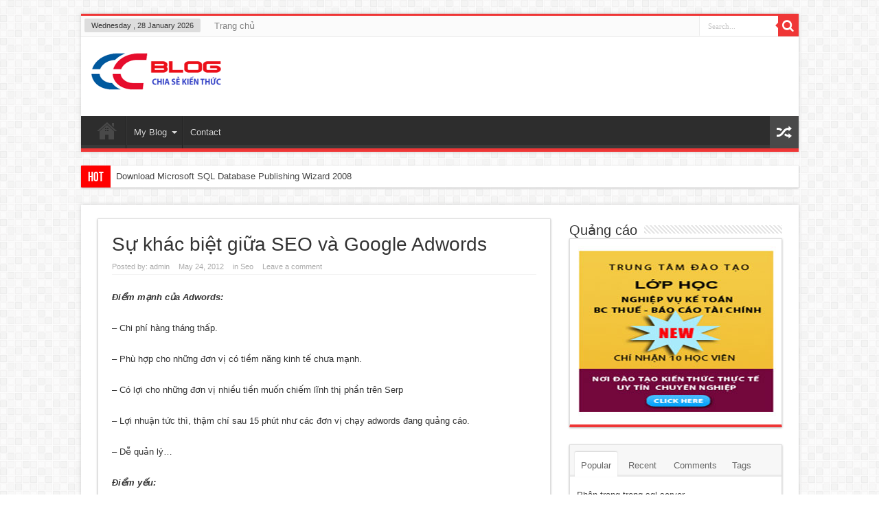

--- FILE ---
content_type: text/html; charset=UTF-8
request_url: http://chiencong.com/su-khac-biet-giua-seo-va-google-adwords
body_size: 11148
content:
<!DOCTYPE html>
<html lang="en-US" prefix="og: http://ogp.me/ns#">
<head>
<meta charset="UTF-8" />
<title>Sự khác biệt giữa SEO và Google Adwords | CongChien Blog</title>
<link rel="profile" href="http://gmpg.org/xfn/11" />
<link rel="pingback" href="http://chiencong.com/xmlrpc.php" />
<meta property="og:title" content="Sự khác biệt giữa SEO và Google Adwords"/>
<meta property="og:type" content="article"/>
<meta property="og:description" content="Điểm mạnh của Adwords:
- Chi phí hàng tháng thấp.
- Phù hợp cho những đơn vị có tiềm năng kinh tế ..."/>
<meta property="og:url" content="http://chiencong.com/su-khac-biet-giua-seo-va-google-adwords"/>
<meta property="og:site_name" content="CongChien Blog"/>
<link rel='dns-prefetch' href='//fonts.googleapis.com' />
<link rel='dns-prefetch' href='//s.w.org' />
<link rel="alternate" type="application/rss+xml" title="CongChien Blog &raquo; Feed" href="http://chiencong.com/feed" />
<link rel="alternate" type="application/rss+xml" title="CongChien Blog &raquo; Comments Feed" href="http://chiencong.com/comments/feed" />
<link rel="alternate" type="application/rss+xml" title="CongChien Blog &raquo; Sự khác biệt giữa SEO và Google Adwords Comments Feed" href="http://chiencong.com/su-khac-biet-giua-seo-va-google-adwords/feed" />
		<script type="text/javascript">
			window._wpemojiSettings = {"baseUrl":"https:\/\/s.w.org\/images\/core\/emoji\/13.0.1\/72x72\/","ext":".png","svgUrl":"https:\/\/s.w.org\/images\/core\/emoji\/13.0.1\/svg\/","svgExt":".svg","source":{"concatemoji":"http:\/\/chiencong.com\/wp-includes\/js\/wp-emoji-release.min.js?ver=5.6.16"}};
			!function(e,a,t){var n,r,o,i=a.createElement("canvas"),p=i.getContext&&i.getContext("2d");function s(e,t){var a=String.fromCharCode;p.clearRect(0,0,i.width,i.height),p.fillText(a.apply(this,e),0,0);e=i.toDataURL();return p.clearRect(0,0,i.width,i.height),p.fillText(a.apply(this,t),0,0),e===i.toDataURL()}function c(e){var t=a.createElement("script");t.src=e,t.defer=t.type="text/javascript",a.getElementsByTagName("head")[0].appendChild(t)}for(o=Array("flag","emoji"),t.supports={everything:!0,everythingExceptFlag:!0},r=0;r<o.length;r++)t.supports[o[r]]=function(e){if(!p||!p.fillText)return!1;switch(p.textBaseline="top",p.font="600 32px Arial",e){case"flag":return s([127987,65039,8205,9895,65039],[127987,65039,8203,9895,65039])?!1:!s([55356,56826,55356,56819],[55356,56826,8203,55356,56819])&&!s([55356,57332,56128,56423,56128,56418,56128,56421,56128,56430,56128,56423,56128,56447],[55356,57332,8203,56128,56423,8203,56128,56418,8203,56128,56421,8203,56128,56430,8203,56128,56423,8203,56128,56447]);case"emoji":return!s([55357,56424,8205,55356,57212],[55357,56424,8203,55356,57212])}return!1}(o[r]),t.supports.everything=t.supports.everything&&t.supports[o[r]],"flag"!==o[r]&&(t.supports.everythingExceptFlag=t.supports.everythingExceptFlag&&t.supports[o[r]]);t.supports.everythingExceptFlag=t.supports.everythingExceptFlag&&!t.supports.flag,t.DOMReady=!1,t.readyCallback=function(){t.DOMReady=!0},t.supports.everything||(n=function(){t.readyCallback()},a.addEventListener?(a.addEventListener("DOMContentLoaded",n,!1),e.addEventListener("load",n,!1)):(e.attachEvent("onload",n),a.attachEvent("onreadystatechange",function(){"complete"===a.readyState&&t.readyCallback()})),(n=t.source||{}).concatemoji?c(n.concatemoji):n.wpemoji&&n.twemoji&&(c(n.twemoji),c(n.wpemoji)))}(window,document,window._wpemojiSettings);
		</script>
		<style type="text/css">
img.wp-smiley,
img.emoji {
	display: inline !important;
	border: none !important;
	box-shadow: none !important;
	height: 1em !important;
	width: 1em !important;
	margin: 0 .07em !important;
	vertical-align: -0.1em !important;
	background: none !important;
	padding: 0 !important;
}
</style>
	<link rel='stylesheet' id='wp-block-library-css'  href='http://chiencong.com/wp-includes/css/dist/block-library/style.min.css?ver=5.6.16' type='text/css' media='all' />
<link rel='stylesheet' id='tie-style-css'  href='http://chiencong.com/wp-content/themes/sahifa/style.css?ver=5.6.16' type='text/css' media='all' />
<link rel='stylesheet' id='Droid+Sans-css'  href='http://fonts.googleapis.com/css?family=Droid+Sans%3Aregular%2C700&#038;subset=latin%2Cvietnamese&#038;ver=5.6.16' type='text/css' media='all' />
<script type='text/javascript' src='http://chiencong.com/wp-includes/js/jquery/jquery.min.js?ver=3.5.1' id='jquery-core-js'></script>
<script type='text/javascript' src='http://chiencong.com/wp-includes/js/jquery/jquery-migrate.min.js?ver=3.3.2' id='jquery-migrate-js'></script>
<link rel="https://api.w.org/" href="http://chiencong.com/wp-json/" /><link rel="alternate" type="application/json" href="http://chiencong.com/wp-json/wp/v2/posts/987" /><link rel="EditURI" type="application/rsd+xml" title="RSD" href="http://chiencong.com/xmlrpc.php?rsd" />
<link rel="wlwmanifest" type="application/wlwmanifest+xml" href="http://chiencong.com/wp-includes/wlwmanifest.xml" /> 
<meta name="generator" content="WordPress 5.6.16" />
<link rel="canonical" href="http://chiencong.com/su-khac-biet-giua-seo-va-google-adwords" />
<link rel='shortlink' href='http://chiencong.com/?p=987' />
<link rel="alternate" type="application/json+oembed" href="http://chiencong.com/wp-json/oembed/1.0/embed?url=http%3A%2F%2Fchiencong.com%2Fsu-khac-biet-giua-seo-va-google-adwords" />
<link rel="alternate" type="text/xml+oembed" href="http://chiencong.com/wp-json/oembed/1.0/embed?url=http%3A%2F%2Fchiencong.com%2Fsu-khac-biet-giua-seo-va-google-adwords&#038;format=xml" />
<link rel="shortcut icon" href="http://chiencong.com/wp-content/uploads/2014/08/favicon.png" title="Favicon" />	
<!--[if IE]>
<script type="text/javascript">jQuery(document).ready(function (){ jQuery(".menu-item").has("ul").children("a").attr("aria-haspopup", "true");});</script>
<![endif]-->	
<!--[if lt IE 9]>
<script src="http://chiencong.com/wp-content/themes/sahifa/js/html5.js"></script>
<script src="http://chiencong.com/wp-content/themes/sahifa/js/selectivizr-min.js"></script>
<![endif]-->
<!--[if IE 9]>
<link rel="stylesheet" type="text/css" media="all" href="http://chiencong.com/wp-content/themes/sahifa/css/ie9.css" />
<![endif]-->
<!--[if IE 8]>
<link rel="stylesheet" type="text/css" media="all" href="http://chiencong.com/wp-content/themes/sahifa/css/ie8.css" />
<![endif]-->
<!--[if IE 7]>
<link rel="stylesheet" type="text/css" media="all" href="http://chiencong.com/wp-content/themes/sahifa/css/ie7.css" />
<![endif]-->
<script type='text/javascript'>
	/* <![CDATA[ */
	var tievar = {'go_to' : 'Go to...'};
	var tie = {"ajaxurl":"http://chiencong.com/wp-admin/admin-ajax.php" , "your_rating":"Your Rating:"};
	/* ]]> */
</script>
<meta name="viewport" content="width=device-width, initial-scale=1, maximum-scale=1, user-scalable=no" />

<style type="text/css" media="screen"> 
::-webkit-scrollbar {width: 8px; height:8px; }
	#main-nav,.cat-box-content,#sidebar .widget-container,.post-listing {border-bottom-color: #ef3636;}
	.search-block .search-button,
	#topcontrol,
	#main-nav ul li.current-menu-item a,
	#main-nav ul li.current-menu-item a:hover,
	#main-nav ul li.current-menu-parent a,
	#main-nav ul li.current-menu-parent a:hover,
	#main-nav ul li.current-page-ancestor a,
	#main-nav ul li.current-page-ancestor a:hover,
	.pagination span.current,
	.share-post span.share-text,
	.flex-control-paging li a.flex-active,
	.ei-slider-thumbs li.ei-slider-element,
	.review-percentage .review-item span span,.review-final-score ,
	.woocommerce span.onsale, .woocommerce-page span.onsale ,
	.woocommerce .widget_price_filter .ui-slider .ui-slider-handle, .woocommerce-page .widget_price_filter .ui-slider .ui-slider-handle  {
		background-color:#ef3636 !important;
	}
	::-webkit-scrollbar-thumb{background-color:#ef3636 !important;}
	footer#theme-footer, .top-nav, .top-nav ul li.current-menu-item:after,#main-nav ul li.mega-menu .mega-menu-block, #main-nav ul ul {border-top-color: #ef3636;}
	.search-block:after {border-right-color:#ef3636;}
	#main-nav ul > li.parent-list:hover > a:after{border-color:transparent transparent #ef3636;}


body{
	font-family: Arial, Helvetica, sans-serif;
}

.logo h1 a, .logo h2 a{
	font-family: Arial, Helvetica, sans-serif;
}

.logo span{
	font-family: Arial, Helvetica, sans-serif;
}

.top-nav, .top-nav ul li a {
	font-family: Arial, Helvetica, sans-serif;
}

#main-nav, #main-nav ul li a{
	font-family: Arial, Helvetica, sans-serif;
}

.page-title{
	font-family: Arial, Helvetica, sans-serif;
}

.post-title{
	font-family: Arial, Helvetica, sans-serif;
}

h2.post-box-title, h2.post-box-title a{
	font-family: Arial, Helvetica, sans-serif;
}

h3.post-box-title, h3.post-box-title a{
	font-family: Arial, Helvetica, sans-serif;
}

p.post-meta, p.post-meta a{
	font-family: Arial, Helvetica, sans-serif;
}

body.single .entry, body.page .entry{
	font-family: Arial, Helvetica, sans-serif;
}

.widget-top h4, .widget-top h4 a{
	font-family: Arial, Helvetica, sans-serif;
}

.footer-widget-top h4, .footer-widget-top h4 a{
	font-family: Arial, Helvetica, sans-serif;
}

.ei-title h2 , .slider-caption h2 a, .content .slider-caption h2 a, .slider-caption h2, .content .slider-caption h2, .content .ei-title h2{
	font-family: Arial, Helvetica, sans-serif;
}

.cat-box-title h2, .cat-box-title h2 a, .block-head h3, #respond h3, #comments-title, h2.review-box-header{
	font-family: Arial, Helvetica, sans-serif;
}

</style> 

</head>
<body id="top" class="post-template-default single single-post postid-987 single-format-standard">
	<div class="background-cover"></div>
			<header id="theme-header" class="theme-header">
						<div class="top-nav">
							<span class="today-date">Wednesday ,  28  January 2026</span>					
				<div class="top-menu"><ul id="menu-top-menu" class="menu"><li id="menu-item-1714" class="menu-item menu-item-type-custom menu-item-object-custom menu-item-home menu-item-1714"><a href="http://chiencong.com">Trang chủ</a></li>
</ul></div>
						<div class="search-block">
						<form method="get" id="searchform-header" action="http://chiencong.com/">
							<button class="search-button" type="submit" value="Search"></button>	
							<input type="text" id="s" name="s" value="Search..." onfocus="if (this.value == 'Search...') {this.value = '';}" onblur="if (this.value == '') {this.value = 'Search...';}"  />
						</form>
					</div><!-- .search-block /-->
		
	
			</div><!-- .top-menu /-->
			
		<div class="header-content">
			<div class="logo">
			<h2>								<a title="CongChien Blog" href="http://chiencong.com/">
					<img src="http://chiencong.com/wp-content/uploads/2014/08/logo.png" alt="CongChien Blog" /><strong>CongChien Blog Chia sẻ kiến thức, trao đổi kinh nghiệm, các thủ thuật về lập trình, quản trị mạng</strong>
				</a>
			</h2>			</div><!-- .logo /-->
						<div class="clear"></div>
		</div>	
													<nav id="main-nav" class="fixed-enabled">
				<div class="container">
					<div class="main-menu"><ul id="menu-primary-menu" class="menu"><li id="menu-item-5" class="menu-item  menu-item-type-custom  menu-item-object-custom  menu-item-home"><a href="http://chiencong.com">Home</a></li>
<li id="menu-item-1722" class="menu-item  menu-item-type-taxonomy  menu-item-object-category  current-post-ancestor  menu-item-has-children"><a href="http://chiencong.com/category/blog">My Blog</a>
<ul class="sub-menu">
	<li id="menu-item-1723" class="menu-item  menu-item-type-taxonomy  menu-item-object-category"><a href="http://chiencong.com/category/blog/asp-net">Asp.Net</a></li>
	<li id="menu-item-1727" class="menu-item  menu-item-type-taxonomy  menu-item-object-category"><a href="http://chiencong.com/category/blog/mvc-net">Asp MVC</a></li>
	<li id="menu-item-1729" class="menu-item  menu-item-type-taxonomy  menu-item-object-category"><a href="http://chiencong.com/category/blog/html-css">Html &#038; Css</a></li>
	<li id="menu-item-1724" class="menu-item  menu-item-type-taxonomy  menu-item-object-category"><a href="http://chiencong.com/category/blog/mssql-server">MSSQL Server</a></li>
	<li id="menu-item-1725" class="menu-item  menu-item-type-taxonomy  menu-item-object-category"><a href="http://chiencong.com/category/blog/web-server">Web Server</a></li>
	<li id="menu-item-1726" class="menu-item  menu-item-type-taxonomy  menu-item-object-category"><a href="http://chiencong.com/category/blog/security">Security</a></li>
	<li id="menu-item-1728" class="menu-item  menu-item-type-taxonomy  menu-item-object-category"><a href="http://chiencong.com/category/blog/hosting-domain">Hosting &#038; Domain</a></li>
	<li id="menu-item-1730" class="menu-item  menu-item-type-taxonomy  menu-item-object-category  current-post-ancestor  current-menu-parent  current-post-parent"><a href="http://chiencong.com/category/blog/seo">SEO</a></li>
	<li id="menu-item-1731" class="menu-item  menu-item-type-taxonomy  menu-item-object-category"><a href="http://chiencong.com/category/blog/wordpress">WordPress</a></li>
</ul> <!--End Sub Menu-->
</li>
<li id="menu-item-1732" class="menu-item  menu-item-type-post_type  menu-item-object-page"><a href="http://chiencong.com/contact">Contact</a></li>
</ul></div>										<a href="http://chiencong.com/?tierand=1" class="random-article tieicon-shuffle ttip" title="Random Article"></a>
									</div>
			</nav><!-- .main-nav /-->
					</header><!-- #header /-->
	
		
	<div class="breaking-news">
		<span>HOT</span>
				
					<ul>
							<li><a href="http://chiencong.com/download-microsoft-sql-database-publishing-wizard-2008" title="Download Microsoft SQL Database Publishing Wizard 2008">Download Microsoft SQL Database Publishing Wizard 2008</a></li>
							<li><a href="http://chiencong.com/cai-thien-toc-do-cho-web-asp-net" title="Cải thiện tốc độ cho web asp.net">Cải thiện tốc độ cho web asp.net</a></li>
							<li><a href="http://chiencong.com/module-upload-nhieu-file-trong-asp-net" title="module upload nhiều file trong asp.net">module upload nhiều file trong asp.net</a></li>
							<li><a href="http://chiencong.com/de-co-mot-website-than-thien-toi-uu-hoa-seo-cac-cong-cu-tim-kiem" title="Để có một website thân thiện tối ưu hóa SEO các công cụ tìm kiếm">Để có một website thân thiện tối ưu hóa SEO các công cụ tìm kiếm</a></li>
							<li><a href="http://chiencong.com/giam-tai-cpu-account-hosting-voi-p3-plugin" title="Giảm tải CPU account hosting với P3 plugin">Giảm tải CPU account hosting với P3 plugin</a></li>
						</ul>
					
						<script type="text/javascript">
			jQuery(document).ready(function(){
								jQuery('.breaking-news ul').innerfade({animationtype: 'fade', speed: 750 , timeout: 3500});
							});
		</script>
	</div> <!-- .breaking-news -->
	
	<div id="main-content" class="container">
	<div class="content">
				
	
		
				
				
						
		<article class="post-listing post-987 post type-post status-publish format-standard hentry category-seo tag-seo-vs-ga">
					<div class="single-post-thumb">
					</div>
		
		

			<div class="post-inner">
				<h1 class="name post-title entry-title" itemprop="itemReviewed" itemscope itemtype="http://schema.org/Thing"><span itemprop="name">Sự khác biệt giữa SEO và Google Adwords</span></h1>

						
<p class="post-meta">
		
	<span>Posted by: <a href="http://chiencong.com/author/admin" title="">admin </a></span>
	
		
	<span>May 24, 2012</span>	
	<span>in <a href="http://chiencong.com/category/blog/seo" rel="category tag">Seo</a></span>
	
	<span><a href="http://chiencong.com/su-khac-biet-giua-seo-va-google-adwords#respond">Leave a comment</a></span>
</p>
<div class="clear"></div>

				<div class="entry">
										
					<p><em><strong>Điểm mạnh của Adwords:</strong></em></p>
<p>&#8211; Chi phí hàng tháng thấp.</p>
<p>&#8211; Phù hợp cho những đơn vị có tiềm năng kinh tế chưa mạnh.</p>
<p>&#8211; Có lợi cho những đơn vị nhiều tiền muốn chiếm lĩnh thị phần trên Serp</p>
<p>&#8211; Lợi nhuận tức thì, thậm chí sau 15 phút như các đơn vị chạy adwords đang quảng cáo.</p>
<p>&#8211; Dễ quản lý…</p>
<p><em><strong>Điểm yếu:</strong></em></p>
<p>&#8211; Adwords là một “cuộc đua về tiền” theo đúng nghĩa của nó. Các doanh nghiệp, tổ chức nhỏ lẻ dễ bị đuối hoặc cạn kinh phí duy trì theo thời gian vì giá click của từ khóa thay đổi hàng ngày, hàng giờ tùy theo số lượng người đặt bid.</p>
<p>&#8211; Quản lý một acc Adwords khá mất thời gian điều này khiến cho việc phát triển các hình thức kinh doanh khác bị ảnh hưởng, thậm chí bị delete nếu không có một người hoặc một nhóm chuyên viên riêng xử lý hàng ngày.</p>
<p>&#8211; Vị trí trên SERP không ổn định. Có những lúc bạn thấy nó nằm ở top 1 bên trái của SERP nhưng cũng có lúc bạn thấy mình đang nằm mãi top cuối ở bên phải của SERP thậm chí là chả thấy nó đâu cả :d.</p>
<p>&#8211; Cẩn thận với những dịch vụ chạy Adwords không đảm bảo, nó sẽ khiến website của bạn rơi vào blacklist và khi đó bạn sẽ phải làm lại từ đầu hix.</p>
<p><em><strong>So Adwords với SEO thì sao nhỉ?</strong></em></p>
<p>&#8211; SEO là gì?&nbsp; Seo là <strong>TỐI ƯU HÓA CÔNG CỤ TÌM KIẾM</strong></p>
<p>&#8211; Seo là một quá trình đầu tư dài hạn, bài bản, tỷ mỉ, chi tiết… nó không chỉ mang lại hiệu quả về kinh tế, về vị trí của website trên serp mà nó còn mang lại cho website của bạn sự nổi tiếng, sự tôn trọng trong mắt những người làm seo, với đối thủ và tất nhiên là cả khách hàng nữa.</p>
<p>&#8211; Với chi phí ban đầu bỏ ra không nhỏ, nhưng nếu tính về lâu dài thì chắc chắn nó sẽ rẻ và ổn định hơn dịch vụ Adwords rất nhiều.</p>
<p>&#8211; Vị trí từ khóa ổn định, biến động không quá nhiều, không ảnh hưởng quá lớn tới doanh thu của website trong những thời điểm khác nhau.</p>
<p>&#8211; Yếu tố tự nhiên: Đối với bất cứ ai làm seo cũng hiểu điều này. Khi website của bạn đã đứng top một vài, thậm chí nhiều từ khóa thì có những từ khóa liên quan sẽ lên theo mà bạn chẳng cần tốn thêm một đồng nào để đưa nó lên top cả. Điều này cũng ảnh hưởng rất nhiều tới những order trên website của bạn đấy nhé<em>(thậm chí nó chiếm tỷ lệ order cao hơn rất nhiều so với từ khóa chính)</em>.</p>
<p><em><strong>Vậy nhược điểm của SEO là gì?</strong></em></p>
<p>Ngoài việc tốn tiền, thời gian chờ đợi ra thì mình chưa thấy có điểm yếu nào cụ thể hơn cả. Đây là mình nói trên phương diện cá nhân không bao gồm những dịch vụ SEO thời vụ, chộp giật và làm ăn bát nháo nhé. Đối với một người đã từng làm dịch vụ về Seo và cả Adwords nữa mình khuyên mọi người hãy chú ý đến SEO nhiều hơn chút. Nếu có thể bạn nên kết hợp cả SEO và Adwords mình chắc chắn bạn sẽ thành công.</p>
<p>sưu tầm</p>
										
					
									</div><!-- .entry /-->
				<span style="display:none"><a href="http://chiencong.com/tag/seo-vs-ga" rel="tag">SEO vs GA</a></span>				<span style="display:none" class="updated">2012-05-24</span>
								<div style="display:none" class="vcard author" itemprop="author" itemscope itemtype="http://schema.org/Person"><strong class="fn" itemprop="name"><a href="http://chiencong.com/author/admin" title="Posts by admin" rel="author">admin</a></strong></div>
								
				
			</div><!-- .post-inner -->
		</article><!-- .post-listing -->
		<p class="post-tag">Tagged with: <a href="http://chiencong.com/tag/seo-vs-ga" rel="tag">SEO vs GA</a></p>
		
				
				
		
						
		<div class="post-navigation">
			<div class="post-previous"><a href="http://chiencong.com/cach-google-phan-biet-bai-viet-copy-tu-site-khac" rel="prev"><span>Previous:</span> Cách google phân biệt bài viết copy từ site khác</a></div>
			<div class="post-next"><a href="http://chiencong.com/tim-hieu-hard-link-va-soft-link-tren-linux" rel="next"><span>Next:</span> Tìm hiểu hard link và soft link trên Linux</a></div>
		</div><!-- .post-navigation -->
			
			<section id="related_posts">
		<div class="block-head">
			<h3>Bài viết liên quan</h3><div class="stripe-line"></div>
		</div>
		<div class="post-listing">
						<div class="related-item">
							
				<h3><a href="http://chiencong.com/de-co-mot-website-than-thien-toi-uu-hoa-seo-cac-cong-cu-tim-kiem" title="Permalink to Để có một website thân thiện tối ưu hóa SEO các công cụ tìm kiếm" rel="bookmark">Để có một website thân thiện tối ưu hóa SEO các công cụ tìm kiếm</a></h3>
				<p class="post-meta"><span>April 11, 2013</span></p>
			</div>
						<div class="related-item">
							
				<h3><a href="http://chiencong.com/7-buoc-lam-tang-toc-do-index-website-cua-google" title="Permalink to 7 bước làm tăng tốc độ index website của Google" rel="bookmark">7 bước làm tăng tốc độ index website của Google</a></h3>
				<p class="post-meta"><span>June 20, 2012</span></p>
			</div>
						<div class="related-item">
							
				<h3><a href="http://chiencong.com/toi-uu-hoa-hinh-anh-tren-website" title="Permalink to Tối ưu hóa hình ảnh trên Website" rel="bookmark">Tối ưu hóa hình ảnh trên Website</a></h3>
				<p class="post-meta"><span>June 6, 2012</span></p>
			</div>
						<div class="related-item">
							
				<h3><a href="http://chiencong.com/cach-google-phan-biet-bai-viet-copy-tu-site-khac" title="Permalink to Cách google phân biệt bài viết copy từ site khác" rel="bookmark">Cách google phân biệt bài viết copy từ site khác</a></h3>
				<p class="post-meta"><span>May 24, 2012</span></p>
			</div>
						<div class="related-item">
							
				<h3><a href="http://chiencong.com/tim-hieu-ve-seo-search-engine-optimization" title="Permalink to Tìm hiểu về SEO &#8211; Search Engine Optimization" rel="bookmark">Tìm hiểu về SEO &#8211; Search Engine Optimization</a></h3>
				<p class="post-meta"><span>May 24, 2012</span></p>
			</div>
						<div class="clear"></div>
		</div>
	</section>
	
		
				<div id="comments">



	<div id="respond" class="comment-respond">
		<h3 id="reply-title" class="comment-reply-title">Leave a Reply <small><a rel="nofollow" id="cancel-comment-reply-link" href="/su-khac-biet-giua-seo-va-google-adwords#respond" style="display:none;">Cancel reply</a></small></h3><form action="http://chiencong.com/wp-comments-post.php" method="post" id="commentform" class="comment-form"><p class="comment-notes">Your email address will not be published. Required fields are marked <span class="required">*</span></p><p class="comment-form-comment"><label for="comment">Comment</label> <textarea id="comment" name="comment" cols="45" rows="8" maxlength="65525" required="required"></textarea></p><p class="comment-form-author"><label for="author">Name</label> <span class="required">*</span><input id="author" name="author" type="text" value="" size="30" aria-required='true' /></p>
<p class="comment-form-email"><label for="email">Email</label> <span class="required">*</span><input id="email" name="email" type="text" value="" size="30" aria-required='true' /></p>
<p class="comment-form-url"><label for="url">Website</label><input id="url" name="url" type="text" value="" size="30" /></p>
<p class="comment-form-cookies-consent"><input id="wp-comment-cookies-consent" name="wp-comment-cookies-consent" type="checkbox" value="yes" /> <label for="wp-comment-cookies-consent">Save my name, email, and website in this browser for the next time I comment.</label></p>
<p class="form-submit"><input name="submit" type="submit" id="submit" class="submit" value="Post Comment" /> <input type='hidden' name='comment_post_ID' value='987' id='comment_post_ID' />
<input type='hidden' name='comment_parent' id='comment_parent' value='0' />
</p><p style="display: none;"><input type="hidden" id="akismet_comment_nonce" name="akismet_comment_nonce" value="33b49fd90c" /></p><input type="hidden" id="ak_js" name="ak_js" value="217"/><textarea name="ak_hp_textarea" cols="45" rows="8" maxlength="100" style="display: none !important;"></textarea></form>	</div><!-- #respond -->
	
</div><!-- #comments -->
	
	</div><!-- .content -->
<aside id="sidebar">
<div id="ads300_250-widget-2" class="widget ads300_250-widget"><div class="widget-top"><h4>Quảng cáo</h4><div class="stripe-line"></div></div>
						<div class="widget-container">		<div  class="ads300-250">
								<div class="ad-cell">
				<a href="http://www.ketoanminhngoc.com/"  target="_blank"  >					<img src=" http://chiencong.com/wp-content/uploads/2014/08/quang-cao-banner.jpg " alt="" />
				</a>			</div>
				</div>
	</div></div><!-- .widget /-->	<div class="widget" id="tabbed-widget">
		<div class="widget-container">
			<div class="widget-top">
				<ul class="tabs posts-taps">
					<li class="tabs"><a href="#tab1">Popular</a></li>
					<li class="tabs"><a href="#tab2">Recent</a></li>
					<li class="tabs"><a href="#tab3">Comments</a></li>
					<li class="tabs" style="margin-left:0"><a href="#tab4">Tags</a></li>
				</ul>
			</div>
			<div id="tab1" class="tabs-wrap">
				<ul>
								<li >
							<h3><a href="http://chiencong.com/phan-trang-trong-sql-server" title="Phân trang trong sql server">Phân trang trong sql server</a></h3>
				 <span class="date"><span>June 18, 2012</span></span>
			</li>
				<li >
							<h3><a href="http://chiencong.com/download-microsoft-sql-database-publishing-wizard-2008" title="Download Microsoft SQL Database Publishing Wizard 2008">Download Microsoft SQL Database Publishing Wizard 2008</a></h3>
				 <span class="date"><span>August 9, 2014</span></span>
			</li>
				<li >
						
				<div class="post-thumbnail">
					<a href="http://chiencong.com/thiet-lap-co-che-bao-mat-ssl-mien-phi-cho-webserver" title="Permalink to Thiết lập cơ chế bảo mật SSL miễn phí cho webserver" rel="bookmark"><img width="55" height="14" src="http://chiencong.com/wp-content/uploads/2012/04/encrypt-ssl.jpg" class="attachment-tie-small size-tie-small" alt="Thiết lập cơ chế bảo mật SSL miễn phí cho webserver" loading="lazy" title="Thiết lập cơ chế bảo mật SSL miễn phí cho webserver" srcset="http://chiencong.com/wp-content/uploads/2012/04/encrypt-ssl.jpg 630w, http://chiencong.com/wp-content/uploads/2012/04/encrypt-ssl-300x79.jpg 300w, http://chiencong.com/wp-content/uploads/2012/04/encrypt-ssl-626x166.jpg 626w" sizes="(max-width: 55px) 100vw, 55px" /><span class="overlay-icon"></span></a>
				</div><!-- post-thumbnail /-->
							<h3><a href="http://chiencong.com/thiet-lap-co-che-bao-mat-ssl-mien-phi-cho-webserver" title="Thiết lập cơ chế bảo mật SSL miễn phí cho webserver">Thiết lập cơ chế bảo mật SSL miễn phí cho webserver</a></h3>
				 <span class="date"><span>April 30, 2012</span></span>
			</li>
				<li >
							<h3><a href="http://chiencong.com/best-practices-for-asp-net-mvc-model" title="Best Practices for ASP.NET MVC: Model (Phần 1)">Best Practices for ASP.NET MVC: Model (Phần 1)</a></h3>
				 <span class="date"><span>April 30, 2012</span></span>
			</li>
				<li >
							<h3><a href="http://chiencong.com/best-practices-for-asp-net-mvc-view" title="Best Practices for ASP.NET MVC: View (Phần 2)">Best Practices for ASP.NET MVC: View (Phần 2)</a></h3>
				 <span class="date"><span>April 30, 2012</span></span>
			</li>
				<li >
							<h3><a href="http://chiencong.com/best-practices-for-asp-net-mvc-controller" title="Best Practices for ASP.NET MVC: Controller (Phần 3)">Best Practices for ASP.NET MVC: Controller (Phần 3)</a></h3>
				 <span class="date"><span>April 30, 2012</span></span>
			</li>
		
				</ul>
			</div>
			<div id="tab2" class="tabs-wrap">
				<ul>
					<li >
		<h3><a href="http://chiencong.com/download-microsoft-sql-database-publishing-wizard-2008">Download Microsoft SQL Database Publishing Wizard 2008</a></h3>
	 <span class="date"><span>August 9, 2014</span></span>
</li>
<li >
		<h3><a href="http://chiencong.com/cai-thien-toc-do-cho-web-asp-net">Cải thiện tốc độ cho web asp.net</a></h3>
	 <span class="date"><span>August 7, 2014</span></span>
</li>
<li >
		<h3><a href="http://chiencong.com/module-upload-nhieu-file-trong-asp-net">module upload nhiều file trong asp.net</a></h3>
	 <span class="date"><span>August 7, 2014</span></span>
</li>
<li >
		<h3><a href="http://chiencong.com/de-co-mot-website-than-thien-toi-uu-hoa-seo-cac-cong-cu-tim-kiem">Để có một website thân thiện tối ưu hóa SEO các công cụ tìm kiếm</a></h3>
	 <span class="date"><span>April 11, 2013</span></span>
</li>
<li >
		<h3><a href="http://chiencong.com/giam-tai-cpu-account-hosting-voi-p3-plugin">Giảm tải CPU account hosting với P3 plugin</a></h3>
	 <span class="date"><span>April 11, 2013</span></span>
</li>
<li >
		<h3><a href="http://chiencong.com/ebook-html5-canvas-lap-trinh-game-2d">Ebook HTML5 Canvas – Lập Trình Game 2D</a></h3>
	 <span class="date"><span>November 9, 2012</span></span>
</li>
	
				</ul>
			</div>
			<div id="tab3" class="tabs-wrap">
				<ul>
						<li>
		<div class="post-thumbnail">
			<img alt='' src='http://1.gravatar.com/avatar/7e525c18934485e81ec71073d3ddbf1f?s=50&#038;d=mm&#038;r=g' srcset='http://1.gravatar.com/avatar/7e525c18934485e81ec71073d3ddbf1f?s=100&#038;d=mm&#038;r=g 2x' class='avatar avatar-50 photo' height='50' width='50' loading='lazy'/>		</div>
		<a href="http://chiencong.com/phan-trang-trong-sql-server#comment-3732">
		Đỗ Quang Mai: Cảm ơn bạn nhiều, mình đã học được nhiều từ các bài viết của... </a>
	</li>
				</ul>
			</div>
			<div id="tab4" class="tabs-wrap tagcloud">
				<a href="http://chiencong.com/tag/asp-dot-net" class="tag-cloud-link tag-link-95 tag-link-position-1" style="font-size: 8pt;">asp.net</a>
<a href="http://chiencong.com/tag/sql-server" class="tag-cloud-link tag-link-185 tag-link-position-2" style="font-size: 8pt;">sql server</a>
<a href="http://chiencong.com/tag/mvc" class="tag-cloud-link tag-link-28 tag-link-position-3" style="font-size: 8pt;">mvc</a>
<a href="http://chiencong.com/tag/mssql-2" class="tag-cloud-link tag-link-141 tag-link-position-4" style="font-size: 8pt;">mssql</a>
<a href="http://chiencong.com/tag/asp-net-mvc" class="tag-cloud-link tag-link-27 tag-link-position-5" style="font-size: 8pt;">ASP.NET MVC</a>
<a href="http://chiencong.com/tag/security-2" class="tag-cloud-link tag-link-32 tag-link-position-6" style="font-size: 8pt;">security</a>
<a href="http://chiencong.com/tag/wcf" class="tag-cloud-link tag-link-63 tag-link-position-7" style="font-size: 8pt;">WCF</a>
<a href="http://chiencong.com/tag/linux" class="tag-cloud-link tag-link-84 tag-link-position-8" style="font-size: 8pt;">linux</a>
<a href="http://chiencong.com/tag/server" class="tag-cloud-link tag-link-34 tag-link-position-9" style="font-size: 8pt;">server</a>
<a href="http://chiencong.com/tag/bao-mat" class="tag-cloud-link tag-link-57 tag-link-position-10" style="font-size: 8pt;">bảo mật</a>
<a href="http://chiencong.com/tag/so-sanh" class="tag-cloud-link tag-link-61 tag-link-position-11" style="font-size: 8pt;">so sánh</a>
<a href="http://chiencong.com/tag/khac-biet" class="tag-cloud-link tag-link-62 tag-link-position-12" style="font-size: 8pt;">khác biệt</a>
<a href="http://chiencong.com/tag/wordpress-2" class="tag-cloud-link tag-link-78 tag-link-position-13" style="font-size: 8pt;">wordpress</a>
<a href="http://chiencong.com/tag/sql-server-2012" class="tag-cloud-link tag-link-170 tag-link-position-14" style="font-size: 8pt;">sql server 2012</a>
<a href="http://chiencong.com/tag/ssl" class="tag-cloud-link tag-link-35 tag-link-position-15" style="font-size: 8pt;">ssl</a>
<a href="http://chiencong.com/tag/iis7" class="tag-cloud-link tag-link-40 tag-link-position-16" style="font-size: 8pt;">iis7</a>
<a href="http://chiencong.com/tag/apache" class="tag-cloud-link tag-link-49 tag-link-position-17" style="font-size: 8pt;">apache</a>
<a href="http://chiencong.com/tag/toi-uu-hoa" class="tag-cloud-link tag-link-52 tag-link-position-18" style="font-size: 8pt;">tối ưu hóa</a>
<a href="http://chiencong.com/tag/google" class="tag-cloud-link tag-link-102 tag-link-position-19" style="font-size: 8pt;">google</a>
<a href="http://chiencong.com/tag/convert" class="tag-cloud-link tag-link-133 tag-link-position-20" style="font-size: 8pt;">convert</a>
<a href="http://chiencong.com/tag/css" class="tag-cloud-link tag-link-156 tag-link-position-21" style="font-size: 8pt;">css</a>
<a href="http://chiencong.com/tag/bao-mat-web" class="tag-cloud-link tag-link-33 tag-link-position-22" style="font-size: 8pt;">bao mat web</a>
<a href="http://chiencong.com/tag/mdaemon" class="tag-cloud-link tag-link-36 tag-link-position-23" style="font-size: 8pt;">MDaemon</a>
<a href="http://chiencong.com/tag/mod-security" class="tag-cloud-link tag-link-74 tag-link-position-24" style="font-size: 8pt;">mod security</a>
<a href="http://chiencong.com/tag/ten-mien" class="tag-cloud-link tag-link-82 tag-link-position-25" style="font-size: 8pt;">tên miền</a>			</div>
		</div>
	</div><!-- .widget /-->
		<div class="widget widget-counter col2">
			<ul>
							<li class="rss-subscribers">
					<a href="www.chiencong.com/feed">
						<strong class="tieicon-rss"></strong>
						<span>Subscribe</span>
						<small>To RSS Feed</small>
					</a>
				</li>
													<li class="facebook-fans">
					<a href="https://www.facebook.com/CongChienBlog">
						<strong class="tieicon-facebook"></strong>
						<span>0</span>
						<small>Fans</small>
					</a>
				</li>
																
						
			</ul>
		</div>
		
	<div id="facebook-widget-2" class="widget facebook-widget"><div class="widget-top"><h4>Find us on Facebook		</h4><div class="stripe-line"></div></div>
						<div class="widget-container">			<div class="facebook-box">
				<iframe src="http://www.facebook.com/plugins/likebox.php?href=https://www.facebook.com/CongChienBlog&amp;width=300&amp;height=250&amp;colorscheme=light&amp;show_faces=true&amp;header=false&amp;stream=false&amp;show_border=false" scrolling="no" frameborder="0" style="border:none; overflow:hidden; width:300px; height:250px;" allowTransparency="true"></iframe>
			</div>
	</div></div><!-- .widget /--><div id="login-widget-2" class="widget login-widget"><div class="widget-top"><h4>Login</h4><div class="stripe-line"></div></div>
						<div class="widget-container">		<div id="login-form">
			<form name="loginform" id="loginform" action="http://chiencong.com/wp-login.php" method="post">
				<p id="log-username"><input type="text" name="log" id="log" value="Username" onfocus="if (this.value == 'Username') {this.value = '';}" onblur="if (this.value == '') {this.value = 'Username';}"  size="33" /></p>
				<p id="log-pass"><input type="password" name="pwd" id="pwd" value="Password" onfocus="if (this.value == 'Password') {this.value = '';}" onblur="if (this.value == '') {this.value = 'Password';}" size="33" /></p>
				<input type="submit" name="submit" value="Log in" class="login-button" />
				<label for="rememberme"><input name="rememberme" id="rememberme" type="checkbox" checked="checked" value="forever" /> Remember Me</label>
				<input type="hidden" name="redirect_to" value="/su-khac-biet-giua-seo-va-google-adwords"/>
			</form>
			<ul class="login-links">
								<li><a href="http://chiencong.com/wp-login.php?action=lostpassword">Lost your password?</a></li>
			</ul>
		</div>
	</div></div><!-- .widget /--></aside>	<div class="clear"></div>
</div><!-- .container /-->

<footer id="theme-footer">
	<div id="footer-widget-area" class="footer-3c">

			<div id="footer-first" class="footer-widgets-box">
			<div id="posts-list-widget-2" class="footer-widget posts-list"><div class="footer-widget-top"><h4>Xem nhiều		</h4></div>
						<div class="footer-widget-container">				<ul>
								<li >
							<h3><a href="http://chiencong.com/phan-trang-trong-sql-server" title="Phân trang trong sql server">Phân trang trong sql server</a></h3>
				 <span class="date"><span>June 18, 2012</span></span>
			</li>
				<li >
							<h3><a href="http://chiencong.com/download-microsoft-sql-database-publishing-wizard-2008" title="Download Microsoft SQL Database Publishing Wizard 2008">Download Microsoft SQL Database Publishing Wizard 2008</a></h3>
				 <span class="date"><span>August 9, 2014</span></span>
			</li>
				<li >
						
				<div class="post-thumbnail">
					<a href="http://chiencong.com/thiet-lap-co-che-bao-mat-ssl-mien-phi-cho-webserver" title="Permalink to Thiết lập cơ chế bảo mật SSL miễn phí cho webserver" rel="bookmark"><img width="55" height="14" src="http://chiencong.com/wp-content/uploads/2012/04/encrypt-ssl.jpg" class="attachment-tie-small size-tie-small" alt="Thiết lập cơ chế bảo mật SSL miễn phí cho webserver" loading="lazy" title="Thiết lập cơ chế bảo mật SSL miễn phí cho webserver" srcset="http://chiencong.com/wp-content/uploads/2012/04/encrypt-ssl.jpg 630w, http://chiencong.com/wp-content/uploads/2012/04/encrypt-ssl-300x79.jpg 300w, http://chiencong.com/wp-content/uploads/2012/04/encrypt-ssl-626x166.jpg 626w" sizes="(max-width: 55px) 100vw, 55px" /><span class="overlay-icon"></span></a>
				</div><!-- post-thumbnail /-->
							<h3><a href="http://chiencong.com/thiet-lap-co-che-bao-mat-ssl-mien-phi-cho-webserver" title="Thiết lập cơ chế bảo mật SSL miễn phí cho webserver">Thiết lập cơ chế bảo mật SSL miễn phí cho webserver</a></h3>
				 <span class="date"><span>April 30, 2012</span></span>
			</li>
				<li >
							<h3><a href="http://chiencong.com/best-practices-for-asp-net-mvc-model" title="Best Practices for ASP.NET MVC: Model (Phần 1)">Best Practices for ASP.NET MVC: Model (Phần 1)</a></h3>
				 <span class="date"><span>April 30, 2012</span></span>
			</li>
				<li >
							<h3><a href="http://chiencong.com/best-practices-for-asp-net-mvc-view" title="Best Practices for ASP.NET MVC: View (Phần 2)">Best Practices for ASP.NET MVC: View (Phần 2)</a></h3>
				 <span class="date"><span>April 30, 2012</span></span>
			</li>
		
				</ul>
		<div class="clear"></div>
	</div></div><!-- .widget /-->		</div>
	
			<div id="footer-second" class="footer-widgets-box">
			<div id="posts-list-widget-3" class="footer-widget posts-list"><div class="footer-widget-top"><h4>Random		</h4></div>
						<div class="footer-widget-container">				<ul>
					<li >
		<h3><a href="http://chiencong.com/thay-the-mot-ky-tu-trong-chuoi-su-dung-javascript-replace-a-character-from-string-in-javascript">Thay thế một ký tự trong chuỗi sử dụng javascript &#8211; replace a character from string in javascript</a></h3>
	 <span class="date"><span>September 20, 2012</span></span>
</li>
<li >
		<h3><a href="http://chiencong.com/tim-hieu-ve-pingback-va-trackback">Tìm hiểu về Pingback và Trackback</a></h3>
	 <span class="date"><span>May 13, 2012</span></span>
</li>
<li >
		<h3><a href="http://chiencong.com/lap-trinh-dong-trong-net-4-0-va-wpf-4-0">Lập trình động trong .NET 4.0 và WPF 4.0</a></h3>
	 <span class="date"><span>July 28, 2012</span></span>
</li>
<li >
		<h3><a href="http://chiencong.com/cau-hinh-ip-trong-windows-bang-command-line">Cấu hình IP trong Windows bằng command line</a></h3>
	 <span class="date"><span>June 6, 2012</span></span>
</li>
<li >
				
		<div class="post-thumbnail">
			<a href="http://chiencong.com/huong-dan-cai-dat-mdaemon-mail-server" title="Permalink to Hướng dẫn cài đặt MDaemon Mail Server" rel="bookmark"><img width="55" height="11" src="http://chiencong.com/wp-content/uploads/2012/05/title-mdaemon.jpg" class="attachment-tie-small size-tie-small" alt="Hướng dẫn cài đặt MDaemon Mail Server" loading="lazy" title="Hướng dẫn cài đặt MDaemon Mail Server" srcset="http://chiencong.com/wp-content/uploads/2012/05/title-mdaemon.jpg 630w, http://chiencong.com/wp-content/uploads/2012/05/title-mdaemon-300x59.jpg 300w, http://chiencong.com/wp-content/uploads/2012/05/title-mdaemon-626x125.jpg 626w" sizes="(max-width: 55px) 100vw, 55px" /><span class="overlay-icon"></span></a>
		</div><!-- post-thumbnail /-->
		<h3><a href="http://chiencong.com/huong-dan-cai-dat-mdaemon-mail-server">Hướng dẫn cài đặt MDaemon Mail Server</a></h3>
	 <span class="date"><span>May 1, 2012</span></span>
</li>
	
				</ul>
		<div class="clear"></div>
	</div></div><!-- .widget /-->		</div><!-- #second .widget-area -->
	

			<div id="footer-third" class="footer-widgets-box">
			<div id="posts-list-widget-4" class="footer-widget posts-list"><div class="footer-widget-top"><h4>Mới nhất		</h4></div>
						<div class="footer-widget-container">				<ul>
					<li >
		<h3><a href="http://chiencong.com/download-microsoft-sql-database-publishing-wizard-2008">Download Microsoft SQL Database Publishing Wizard 2008</a></h3>
	 <span class="date"><span>August 9, 2014</span></span>
</li>
<li >
		<h3><a href="http://chiencong.com/cai-thien-toc-do-cho-web-asp-net">Cải thiện tốc độ cho web asp.net</a></h3>
	 <span class="date"><span>August 7, 2014</span></span>
</li>
<li >
		<h3><a href="http://chiencong.com/module-upload-nhieu-file-trong-asp-net">module upload nhiều file trong asp.net</a></h3>
	 <span class="date"><span>August 7, 2014</span></span>
</li>
<li >
		<h3><a href="http://chiencong.com/de-co-mot-website-than-thien-toi-uu-hoa-seo-cac-cong-cu-tim-kiem">Để có một website thân thiện tối ưu hóa SEO các công cụ tìm kiếm</a></h3>
	 <span class="date"><span>April 11, 2013</span></span>
</li>
<li >
		<h3><a href="http://chiencong.com/giam-tai-cpu-account-hosting-voi-p3-plugin">Giảm tải CPU account hosting với P3 plugin</a></h3>
	 <span class="date"><span>April 11, 2013</span></span>
</li>
	
				</ul>
		<div class="clear"></div>
	</div></div><!-- .widget /-->		</div><!-- #third .widget-area -->
	
			<div id="footer-fourth" class="footer-widgets-box">
					</div><!-- #fourth .widget-area -->
		
	</div><!-- #footer-widget-area -->
	<div class="clear"></div>
</footer><!-- .Footer /-->
				
<div class="clear"></div>
<div class="footer-bottom">
	<div class="container">
		<div class="alignright">
					</div>
				
		<div class="alignleft">
			© Copyright 2012 - www.chiencong.com All Rights Reserved		</div>
		<div class="clear"></div>
	</div><!-- .Container -->
</div><!-- .Footer bottom -->
	<div id="topcontrol" class="tieicon-up-open" title="Scroll To Top"></div>
<div id="fb-root"></div>
<script>
  (function(i,s,o,g,r,a,m){i['GoogleAnalyticsObject']=r;i[r]=i[r]||function(){
  (i[r].q=i[r].q||[]).push(arguments)},i[r].l=1*new Date();a=s.createElement(o),
  m=s.getElementsByTagName(o)[0];a.async=1;a.src=g;m.parentNode.insertBefore(a,m)
  })(window,document,'script','//www.google-analytics.com/analytics.js','ga');

  ga('create', 'UA-4108860-12', 'auto');
  ga('send', 'pageview');

</script><script type='text/javascript' src='http://chiencong.com/wp-content/themes/sahifa/js/tie-scripts.js?ver=5.6.16' id='tie-scripts-js'></script>
<script type='text/javascript' src='http://chiencong.com/wp-includes/js/comment-reply.min.js?ver=5.6.16' id='comment-reply-js'></script>
<script type='text/javascript' src='http://chiencong.com/wp-includes/js/wp-embed.min.js?ver=5.6.16' id='wp-embed-js'></script>
<script async="async" type='text/javascript' src='http://chiencong.com/wp-content/plugins/akismet/_inc/form.js?ver=4.1.8' id='akismet-form-js'></script>
<!--Downloaded from 96down.com -->
</body>
</html>

--- FILE ---
content_type: text/plain
request_url: https://www.google-analytics.com/j/collect?v=1&_v=j102&a=1345710793&t=pageview&_s=1&dl=http%3A%2F%2Fchiencong.com%2Fsu-khac-biet-giua-seo-va-google-adwords&ul=en-us%40posix&dt=S%E1%BB%B1%20kh%C3%A1c%20bi%E1%BB%87t%20gi%E1%BB%AFa%20SEO%20v%C3%A0%20Google%20Adwords%20%7C%20CongChien%20Blog&sr=1280x720&vp=1280x720&_u=IEBAAEABAAAAACAAI~&jid=318062791&gjid=128519563&cid=502768819.1769544390&tid=UA-4108860-12&_gid=694396921.1769544390&_r=1&_slc=1&z=798222924
body_size: -285
content:
2,cG-ZKYQ8YPP93